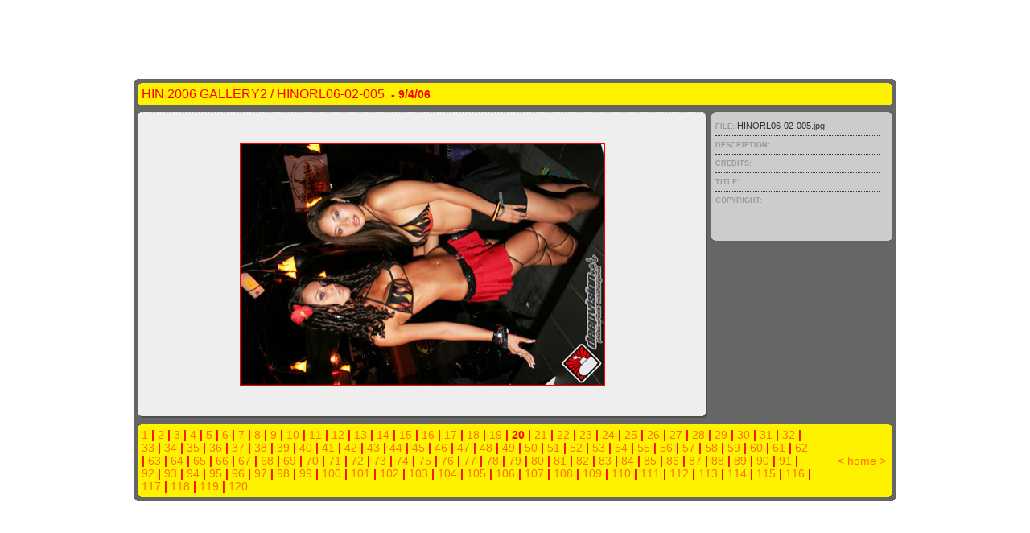

--- FILE ---
content_type: text/html
request_url: http://fireballmodels.org/hin062/pages/HINORL06-02-005.html
body_size: 2146
content:
<!DOCTYPE HTML PUBLIC "-//W3C//DTD HTML 4.01 Transitional//EN"> <html> <head> 	<title>HIN 2006 GALLERY2 / HINORL06-02-005</title> 	<META name="generator" content="Adobe Photoshop(R) CS Web Photo Gallery"> 	<meta http-equiv="Content-Type" content="text/html; charset=iso-8859-1"> 	<link href="../images/galleryStyle.css" rel="stylesheet" type="text/css"> </head> <body bgcolor="#FFFFFF" text="#FF0000" link="#FF7200" vlink="#FF0000" alink="#FF0000"> <div id="mainCenter" align="center"> 	<table width="100%" height="100%" border="0" cellpadding="0" cellspacing="0"> 		<tr> 			<td height="391" align="center" valign="middle"> 				<table width="75%" border="0" cellspacing="0" cellpadding="0"> 					<tr> 						<td><img src="../images/outerTL.gif" width="5" height="5"></td> 						<td width="100%" bgcolor="#666666" colspan="3"><img src="../images/spacer.gif" width="5" height="5"></td> 						<td><img src="../images/outerTR.gif" width="5" height="5"></td> 					</tr> 					<tr bgcolor="#666666"> 						<td rowspan="5"><img src="../images/spacer.gif" width="5" height="5"></td> 						<td colspan="3"> 							<table width="100%" border="0" cellspacing="0" cellpadding="0"> 								<tr> 									<td bgcolor="#FFF200"><img src="../images/innerTL.gif" width="5" height="5"></td> 									<td colspan="2" width="100%" bgcolor="#FFF200"><img src="../images/spacer.gif" width="5" height="5"></td> 									<td bgcolor="#FFF200"><img src="../images/innerTR.gif" width="5" height="5"></td> 								</tr> 								<tr> 									<td bgcolor="#FFF200"><img src="../images/spacer.gif" width="5" height="5"></td> 									<td bgcolor="#FFF200"> 										<div class="banner"> 											<font size="3" face="Helvetica"><span class="header">HIN 2006 GALLERY2 / HINORL06-02-005</span> <span class="date">&nbsp;-&nbsp;9/4/06</span>  												<br> 												<a href="mailto:"></a> </font>  										</div> 									</td> 									<td bgcolor="#FFF200"> 										&nbsp;  									</td> 									<td bgcolor="#FFF200"><img src="../images/spacer.gif" width="5" height="5"></td> 								</tr> 								<tr> 									<td bgcolor="#FFF200"><img src="../images/innerBL.gif" width="5" height="5"></td> 									<td colspan="2" bgcolor="#FFF200"><img src="../images/spacer.gif" width="5" height="5"></td> 									<td bgcolor="#FFF200"><img src="../images/innerBR.gif" width="5" height="5"></td> 								</tr> 							</table> 						</td> 						<td rowspan="5"><img src="../images/spacer.gif" width="5" height="5"></td> 					</tr> 					<tr bgcolor="#666666"> 						<td colspan="3"><img src="../images/spacer.gif" width="200" height="8"></td> 					</tr> 					<tr height="100%"> 						<td width="100%" bgcolor="#666666" valign="top"> 							<table width="100%" border="0" cellspacing="0" cellpadding="0"> 								<tr> 									<td bgcolor="#EEEEEE"><img src="../images/slideEdgeNW.gif" width="5" height="5"></td> 									<td width="100%" bgcolor="#EEEEEE" background="../images/slideEdgeN.gif"><img src="../images/spacer.gif" width="5" height="5"></td> 									<td bgcolor="#EEEEEE"><img src="../images/slideEdgeNE.gif" width="5" height="5"></td> 								</tr> 								<tr> 									<td height="100%" bgcolor="#EEEEEE" background="../images/slideEdgeW.gif"><img src="../images/spacer.gif" width="5" height="5"></td> 									<td height="370" align="center" valign="middle" bgcolor="#EEEEEE"> 										<img src="../images/HINORL06-02-005.jpg" width="450" height="299" border="2" alt="HINORL06-02-005"> 									</td> 									<td height="100%" bgcolor="#EEEEEE" background="../images/slideEdgeE.gif"><img src="../images/spacer.gif" width="5" height="5"></td> 								</tr> 								<tr> 									<td bgcolor="#EEEEEE"><img src="../images/slideEdgeSW.gif" width="5" height="5"></td> 									<td width="100%" bgcolor="#EEEEEE" background="../images/slideEdgeS.gif"><img src="../images/spacer.gif" width="5" height="5"></td> 									<td bgcolor="#EEEEEE"><img src="../images/slideEdgeSE.gif" width="5" height="5"></td> 								</tr> 							</table> 						</td> 						<td bgcolor="#666666"><img src="../images/spacer.gif" width="5" height="5"></td> 						<td bgcolor="#666666" valign="top"> 							<table width="225" border="0" cellspacing="0" cellpadding="0"> 								<tr> 									<td bgcolor="#CCCCCC"><img src="../images/innerTL.gif" width="5" height="5"></td> 									<td width="100%" bgcolor="#CCCCCC"><img src="../images/spacer.gif" width="5" height="5"></td> 									<td bgcolor="#CCCCCC"><img src="../images/innerTR.gif" width="5" height="5"></td> 								</tr> 								<tr> 									<td height="100%" bgcolor="#CCCCCC"><img src="../images/spacer.gif" width="5" height="5"></td> 									<td height="150" bgcolor="#CCCCCC" valign="top"> 										<div id="content"><span class="header">FILE: </span>HINORL06-02-005.jpg</div> 										<div id="content"><span class="header">DESCRIPTION: </span></div> 										<div id="content"><span class="header">CREDITS: </span></div> 										<div id="content"><span class="header">TITLE: </span></div> 										<div id="contentLast"><span class="header">COPYRIGHT: </span></div> 									</td> 									<td height="100%" bgcolor="#CCCCCC"><img src="../images/spacer.gif" width="5" height="5"></td> 								</tr> 								<tr> 									<td bgcolor="#CCCCCC"><img src="../images/innerBL.gif" width="5" height="5"></td> 									<td width="100%" bgcolor="#CCCCCC"><img src="../images/spacer.gif" width="5" height="5"></td> 									<td bgcolor="#CCCCCC"><img src="../images/innerBR.gif" width="5" height="5"></td> 								</tr> 							</table> 						</td> 					</tr> 					<tr bgcolor="#666666"> 						<td colspan="3"><img src="../images/spacer.gif" width="200" height="8"></td> 					</tr> 					<tr bgcolor="#666666"> 						<td colspan="3"> 							<table width="100%" border="0" cellspacing="0" cellpadding="0"> 								<tr> 									<td bgcolor="#FFF200"><img src="../images/innerTL.gif" width="5" height="5"></td> 									<td colspan="2" width="100%" bgcolor="#FFF200"><img src="../images/spacer.gif" width="5" height="5"></td> 									<td bgcolor="#FFF200"><img src="../images/innerTR.gif" width="5" height="5"></td> 								</tr> 								<tr> 									<td bgcolor="#FFF200"><img src="../images/spacer.gif" width="5" height="5"></td> 									<td width="90%" bgcolor="#FFF200"> 										<font size="3" face="Helvetica"><span class="navigation"><A HREF="24313746.html">1</A> |<A HREF="24313764.html">2</A> |<A HREF="24313935.html">3</A> |<A HREF="DSC09956.html">4</A> |<A HREF="DSC09961.html">5</A> |<A HREF="DSC09976.html">6</A> |<A HREF="DSC09982.html">7</A> |<A HREF="DSC09985.html">8</A> |<A HREF="DSC_0065.sized.html">9</A> |<A HREF="DSC_0506.sized.html">10</A> |<A HREF="DSC_0684.sized.html">11</A> |<A HREF="DSC_7167.html">12</A> |<A HREF="DSC_7174.html">13</A> |<A HREF="HINORL06-01-268.html">14</A> |<A HREF="HINORL06-01-269.html">15</A> |<A HREF="HINORL06-01-278.html">16</A> |<A HREF="HINORL06-01-279.html">17</A> |<A HREF="HINORL06-01-320.html">18</A> |<A HREF="HINORL06-02-004.html">19</A> |	20 |<A HREF="HINORL06-02-006.html">21</A> |<A HREF="HINORL06-02-008.html">22</A> |<A HREF="HINORL06-02-009.html">23</A> |<A HREF="HINORL06-02-079.html">24</A> |<A HREF="HINORL06-02-151.html">25</A> |<A HREF="HINORL2006_carshow091.html">26</A> |<A HREF="HINORL2006_carshow092.html">27</A> |<A HREF="HINORL2006_carshow106.html">28</A> |<A HREF="HINORL2006_carshow108.html">29</A> |<A HREF="HINORL2006_carshow146.html">30</A> |<A HREF="HINORL2006_carshow147.html">31</A> |<A HREF="IMG_0360.html">32</A> |<A HREF="IMG_0413.html">33</A> |<A HREF="IMG_0739.html">34</A> |<A HREF="IMG_0762.html">35</A> |<A HREF="IMG_0767.html">36</A> |<A HREF="IMG_0792.html">37</A> |<A HREF="IMG_2376.sized.html">38</A> |<A HREF="IMG_2425.sized.html">39</A> |<A HREF="IMG_3054.html">40</A> |<A HREF="IMG_3093.html">41</A> |<A HREF="IMG_3117.html">42</A> |<A HREF="IMG_3119.html">43</A> |<A HREF="IMG_3301.html">44</A> |<A HREF="IMG_7032.sized.html">45</A> |<A HREF="LN3F4429.html">46</A> |<A HREF="LN3F4441.html">47</A> |<A HREF="LN3F4472.html">48</A> |<A HREF="LN3F4473.html">49</A> |<A HREF="LN3F4475.html">50</A> |<A HREF="LN3F4482.html">51</A> |<A HREF="LN3F4483.html">52</A> |<A HREF="LN3F4494.html">53</A> |<A HREF="LN3F4498.html">54</A> |<A HREF="LN3F4499.html">55</A> |<A HREF="LN3F4502.html">56</A> |<A HREF="LN3F4503.html">57</A> |<A HREF="LN3F4508.html">58</A> |<A HREF="LN3F4509.html">59</A> |<A HREF="LN3F4512.html">60</A> |<A HREF="LN3F4514.html">61</A> |<A HREF="LN3F4528.html">62</A> |<A HREF="MG_6295.html">63</A> |<A HREF="MG_6296.html">64</A> |<A HREF="MG_6309.html">65</A> |<A HREF="MG_6310.html">66</A> |<A HREF="MG_6312.html">67</A> |<A HREF="MG_6314.html">68</A> |<A HREF="MG_6346.html">69</A> |<A HREF="MG_6347.html">70</A> |<A HREF="MG_6348.html">71</A> |<A HREF="MG_6349.html">72</A> |<A HREF="MG_6390.html">73</A> |<A HREF="U2H07M258609-02.html">74</A> |<A HREF="adi.sized.html">75</A> |<A HREF="ds001nickie1.sized.html">76</A> |<A HREF="ds002nickie2.sized.html">77</A> |<A HREF="ds003nickie3.html">78</A> |<A HREF="ds004tracy_nickie1.html">79</A> |<A HREF="ds005tracy_nickie2.html">80</A> |<A HREF="ds006tracy_nickie3.html">81</A> |<A HREF="ds007ashley_alexa1.html">82</A> |<A HREF="ds008ashley_alexa2.html">83</A> |<A HREF="ds009ashley_alexa3.html">84</A> |<A HREF="ds010ashley_alexa4.html">85</A> |<A HREF="ds011ashley_erika1.html">86</A> |<A HREF="ds012ashley_erika2.html">87</A> |<A HREF="ds015erika_edynr1.html">88</A> |<A HREF="ds016erika_edynr2.sized.html">89</A> |<A HREF="ds017edynr1.sized.html">90</A> |<A HREF="ds018edynr2.sized.html">91</A> |<A HREF="ds019nina_wyncin1.sized.html">92</A> |<A HREF="ds020nina_wyncin2.sized.html">93</A> |<A HREF="ds021nina_wyncin3.sized.html">94</A> |<A HREF="ds022rachel1.sized.html">95</A> |<A HREF="ds023rachel2.sized.html">96</A> |<A HREF="ds024mya_nina1.sized.html">97</A> |<A HREF="ds025mya_nina2.sized.html">98</A> |<A HREF="ds026nina.sized.html">99</A> |<A HREF="ds254rachel1.sized.html">100</A> |<A HREF="hin06_1.html">101</A> |<A HREF="hin_orl_2006_136.html">102</A> |<A HREF="hin_orl_2006_138.html">103</A> |<A HREF="hin_orl_2006_139.html">104</A> |<A HREF="hin_orl_2006_140.html">105</A> |<A HREF="hin_orl_2006_147.html">106</A> |<A HREF="main-1.html">107</A> |<A HREF="main-10.html">108</A> |<A HREF="main-11.html">109</A> |<A HREF="main-12.html">110</A> |<A HREF="main-13.html">111</A> |<A HREF="main-14.html">112</A> |<A HREF="main-2.html">113</A> |<A HREF="main-3.html">114</A> |<A HREF="main-4.html">115</A> |<A HREF="main-5.html">116</A> |<A HREF="main-6.html">117</A> |<A HREF="main-7.html">118</A> |<A HREF="main-8.html">119</A> |<A HREF="main-9.html">120</A> </span></font> 									</td> 									<td bgcolor="#FFF200" align="right"> 										<table> 											<tr> 												<td> 													<font size="3" face="Helvetica"><span class="navigation"><a href="HINORL06-02-004.html">&lt;</a></span></font>  												</td> 												<td valign="middle"> 													<font size="3" face="Helvetica"><span class="navigation"><a href="../index.html#20">home</a></span></font>  												</td> 												<td> 													<font size="3" face="Helvetica"><span class="navigation"><a href="HINORL06-02-006.html">&gt;</a></span></font>  												</td> 											</tr> 										</table> 									</td> 									<td bgcolor="#FFF200"><img src="../images/spacer.gif" width="5" height="5"></td> 								</tr> 								<tr> 									<td bgcolor="#FFF200"><img src="../images/innerBL.gif" width="5" height="5"></td> 									<td colspan="2" width="100%" bgcolor="#FFF200"><img src="../images/spacer.gif" width="5" height="5"></td> 									<td bgcolor="#FFF200"><img src="../images/innerBR.gif" width="5" height="5"></td> 								</tr> 							</table> 						</td> 					</tr> 					<tr> 						<td><img src="../images/outerBL.gif" width="5" height="5"></td> 						<td colspan="3" bgcolor="#666666"><img src="../images/spacer.gif" width="5" height="5"></td> 						<td><img src="../images/outerBR.gif" width="5" height="5"></td> 					</tr> 				</table> 			</td> 		</tr> 	</table> </div> </body> </html> 